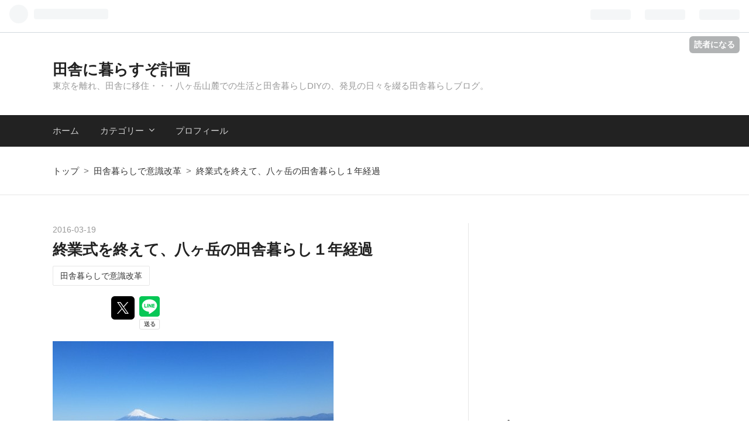

--- FILE ---
content_type: text/html; charset=utf-8
request_url: https://blog.xn--88jk1b3h2621awgsmct59ki4p.net/entry/2016/03/19/%E7%B5%82%E6%A5%AD%E5%BC%8F%E3%82%92%E7%B5%82%E3%81%88%E3%81%A6%E3%80%81%E7%94%B0%E8%88%8E%E6%9A%AE%E3%82%89%E3%81%97%EF%BC%91%E5%B9%B4%E7%B5%8C%E9%81%8E
body_size: 14192
content:
<!DOCTYPE html>
<html
  lang="ja"

data-admin-domain="//blog.hatena.ne.jp"
data-admin-origin="https://blog.hatena.ne.jp"
data-author="KG555"
data-avail-langs="ja en"
data-blog="kg55.hatenablog.com"
data-blog-comments-top-is-new="1"
data-blog-host="kg55.hatenablog.com"
data-blog-is-public="1"
data-blog-name="田舎に暮らすぞ計画"
data-blog-owner="KG555"
data-blog-show-ads=""
data-blog-show-sleeping-ads=""
data-blog-uri="https://blog.xn--88jk1b3h2621awgsmct59ki4p.net/"
data-blog-uuid="8454420450081777924"
data-blogs-uri-base="https://blog.xn--88jk1b3h2621awgsmct59ki4p.net"
data-brand="pro"
data-data-layer="{&quot;hatenablog&quot;:{&quot;admin&quot;:{},&quot;analytics&quot;:{&quot;brand_property_id&quot;:&quot;&quot;,&quot;measurement_id&quot;:&quot;&quot;,&quot;non_sampling_property_id&quot;:&quot;&quot;,&quot;property_id&quot;:&quot;UA-60792106-1&quot;,&quot;separated_property_id&quot;:&quot;UA-29716941-25&quot;},&quot;blog&quot;:{&quot;blog_id&quot;:&quot;8454420450081777924&quot;,&quot;content_seems_japanese&quot;:&quot;true&quot;,&quot;disable_ads&quot;:&quot;custom_domain&quot;,&quot;enable_ads&quot;:&quot;false&quot;,&quot;enable_keyword_link&quot;:&quot;false&quot;,&quot;entry_show_footer_related_entries&quot;:&quot;true&quot;,&quot;force_pc_view&quot;:&quot;true&quot;,&quot;is_public&quot;:&quot;true&quot;,&quot;is_responsive_view&quot;:&quot;true&quot;,&quot;is_sleeping&quot;:&quot;true&quot;,&quot;lang&quot;:&quot;ja&quot;,&quot;name&quot;:&quot;\u7530\u820e\u306b\u66ae\u3089\u3059\u305e\u8a08\u753b&quot;,&quot;owner_name&quot;:&quot;KG555&quot;,&quot;uri&quot;:&quot;https://blog.xn--88jk1b3h2621awgsmct59ki4p.net/&quot;},&quot;brand&quot;:&quot;pro&quot;,&quot;page_id&quot;:&quot;entry&quot;,&quot;permalink_entry&quot;:{&quot;author_name&quot;:&quot;KG555&quot;,&quot;categories&quot;:&quot;\u7530\u820e\u66ae\u3089\u3057\u3067\u610f\u8b58\u6539\u9769&quot;,&quot;character_count&quot;:661,&quot;date&quot;:&quot;2016-03-19&quot;,&quot;entry_id&quot;:&quot;10328537792367681893&quot;,&quot;first_category&quot;:&quot;\u7530\u820e\u66ae\u3089\u3057\u3067\u610f\u8b58\u6539\u9769&quot;,&quot;hour&quot;:&quot;20&quot;,&quot;title&quot;:&quot;\u7d42\u696d\u5f0f\u3092\u7d42\u3048\u3066\u3001\u516b\u30f6\u5cb3\u306e\u7530\u820e\u66ae\u3089\u3057\uff11\u5e74\u7d4c\u904e&quot;,&quot;uri&quot;:&quot;https://blog.xn--88jk1b3h2621awgsmct59ki4p.net/entry/2016/03/19/%E7%B5%82%E6%A5%AD%E5%BC%8F%E3%82%92%E7%B5%82%E3%81%88%E3%81%A6%E3%80%81%E7%94%B0%E8%88%8E%E6%9A%AE%E3%82%89%E3%81%97%EF%BC%91%E5%B9%B4%E7%B5%8C%E9%81%8E&quot;},&quot;pro&quot;:&quot;pro&quot;,&quot;router_type&quot;:&quot;blogs&quot;}}"
data-device="pc"
data-dont-recommend-pro="false"
data-global-domain="https://hatena.blog"
data-globalheader-color="b"
data-globalheader-type="pc"
data-has-touch-view="1"
data-help-url="https://help.hatenablog.com"
data-no-suggest-touch-view="1"
data-page="entry"
data-parts-domain="https://hatenablog-parts.com"
data-plus-available="1"
data-pro="true"
data-router-type="blogs"
data-sentry-dsn="https://03a33e4781a24cf2885099fed222b56d@sentry.io/1195218"
data-sentry-environment="production"
data-sentry-sample-rate="0.1"
data-static-domain="https://cdn.blog.st-hatena.com"
data-version="eb858d677b6f9ea2eeb6a32d6d15a3"




  data-initial-state="{}"

  >
  <head prefix="og: http://ogp.me/ns# fb: http://ogp.me/ns/fb# article: http://ogp.me/ns/article#">

  

  
  <meta name="viewport" content="width=device-width, initial-scale=1.0" />


  


  

  <meta name="robots" content="max-image-preview:large" />


  <meta charset="utf-8"/>
  <meta http-equiv="X-UA-Compatible" content="IE=7; IE=9; IE=10; IE=11" />
  <title>終業式を終えて、八ヶ岳の田舎暮らし１年経過 - 田舎に暮らすぞ計画</title>

  
  <link rel="canonical" href="https://blog.xn--88jk1b3h2621awgsmct59ki4p.net/entry/2016/03/19/%E7%B5%82%E6%A5%AD%E5%BC%8F%E3%82%92%E7%B5%82%E3%81%88%E3%81%A6%E3%80%81%E7%94%B0%E8%88%8E%E6%9A%AE%E3%82%89%E3%81%97%EF%BC%91%E5%B9%B4%E7%B5%8C%E9%81%8E"/>



  

<meta itemprop="name" content="終業式を終えて、八ヶ岳の田舎暮らし１年経過 - 田舎に暮らすぞ計画"/>

  <meta itemprop="image" content="https://cdn.image.st-hatena.com/image/scale/2d2bb752ff22ad8a52f870f9b5f25b61a37a744f/backend=imagemagick;version=1;width=1300/http%3A%2F%2Fcdn-ak.f.st-hatena.com%2Fimages%2Ffotolife%2FK%2FKG555%2F20160319%2F20160319201907.jpg"/>


  <meta property="og:title" content="終業式を終えて、八ヶ岳の田舎暮らし１年経過 - 田舎に暮らすぞ計画"/>
<meta property="og:type" content="article"/>
  <meta property="og:url" content="https://blog.xn--88jk1b3h2621awgsmct59ki4p.net/entry/2016/03/19/%E7%B5%82%E6%A5%AD%E5%BC%8F%E3%82%92%E7%B5%82%E3%81%88%E3%81%A6%E3%80%81%E7%94%B0%E8%88%8E%E6%9A%AE%E3%82%89%E3%81%97%EF%BC%91%E5%B9%B4%E7%B5%8C%E9%81%8E"/>

  <meta property="og:image" content="https://cdn.image.st-hatena.com/image/scale/2d2bb752ff22ad8a52f870f9b5f25b61a37a744f/backend=imagemagick;version=1;width=1300/http%3A%2F%2Fcdn-ak.f.st-hatena.com%2Fimages%2Ffotolife%2FK%2FKG555%2F20160319%2F20160319201907.jpg"/>

<meta property="og:image:alt" content="終業式を終えて、八ヶ岳の田舎暮らし１年経過 - 田舎に暮らすぞ計画"/>
    <meta property="og:description" content="昨日は子供の終業式でした。 卒業式も無事におわったようで、春休み突入です。 昨年の３月は、ちょうど今頃に、引越しが決まって、４月の２日に引越しました。 引越しまで２週間くらいしかないのに、その間にも仕事の出張が４日間あったりして、超バタバタでしたが、なんとか無事に引越せました。 そこには、我が家（私だけ！？）のフットワークの軽さがあります。 どんなときだって、なんとかなる！ そう思っています。 なんとかならなかったことは無いのです。 いや、なんとかならなかった、と思えても、 それは一時的な見方であって、長い目で見たら、 何とかなっているわけです。 まぁ、なんとかならない、なんていう思いは、過去…" />
<meta property="og:site_name" content="田舎に暮らすぞ計画"/>

  <meta property="article:published_time" content="2016-03-19T11:23:10Z" />

    <meta property="article:tag" content="田舎暮らしで意識改革" />
      <meta name="twitter:card"  content="summary_large_image" />
    <meta name="twitter:image" content="https://cdn.image.st-hatena.com/image/scale/2d2bb752ff22ad8a52f870f9b5f25b61a37a744f/backend=imagemagick;version=1;width=1300/http%3A%2F%2Fcdn-ak.f.st-hatena.com%2Fimages%2Ffotolife%2FK%2FKG555%2F20160319%2F20160319201907.jpg" />  <meta name="twitter:title" content="終業式を終えて、八ヶ岳の田舎暮らし１年経過 - 田舎に暮らすぞ計画" />    <meta name="twitter:description" content="昨日は子供の終業式でした。 卒業式も無事におわったようで、春休み突入です。 昨年の３月は、ちょうど今頃に、引越しが決まって、４月の２日に引越しました。 引越しまで２週間くらいしかないのに、その間にも仕事の出張が４日間あったりして、超バタバタでしたが、なんとか無事に引越せました。 そこには、我が家（私だけ！？）のフットワ…" />  <meta name="twitter:app:name:iphone" content="はてなブログアプリ" />
  <meta name="twitter:app:id:iphone" content="583299321" />
  <meta name="twitter:app:url:iphone" content="hatenablog:///open?uri=https%3A%2F%2Fblog.xn--88jk1b3h2621awgsmct59ki4p.net%2Fentry%2F2016%2F03%2F19%2F%25E7%25B5%2582%25E6%25A5%25AD%25E5%25BC%258F%25E3%2582%2592%25E7%25B5%2582%25E3%2581%2588%25E3%2581%25A6%25E3%2580%2581%25E7%2594%25B0%25E8%2588%258E%25E6%259A%25AE%25E3%2582%2589%25E3%2581%2597%25EF%25BC%2591%25E5%25B9%25B4%25E7%25B5%258C%25E9%2581%258E" />  <meta name="twitter:site" content="@koredeiinoyo" />
  
    <meta name="description" content="昨日は子供の終業式でした。 卒業式も無事におわったようで、春休み突入です。 昨年の３月は、ちょうど今頃に、引越しが決まって、４月の２日に引越しました。 引越しまで２週間くらいしかないのに、その間にも仕事の出張が４日間あったりして、超バタバタでしたが、なんとか無事に引越せました。 そこには、我が家（私だけ！？）のフットワークの軽さがあります。 どんなときだって、なんとかなる！ そう思っています。 なんとかならなかったことは無いのです。 いや、なんとかならなかった、と思えても、 それは一時的な見方であって、長い目で見たら、 何とかなっているわけです。 まぁ、なんとかならない、なんていう思いは、過去…" />
    <meta name="google-site-verification" content="_uQVI25rM7VuKa914rQtRubSIirQxO9Glr9JjwVU4KA" />
    <meta name="keywords" content="田舎暮らし,移住,山梨,信州,諏訪,八ヶ岳,北杜,長野,ＤＩＹ,自作,自然と暮らす,木工,断熱,木工,富士見町,原村,茅野,コーヒー,PC,グラフィックボード,パソコン," />
    <meta name="msvalidate.01" content="7D27C15FE29356D0762806E4721215A4" />


  
<script
  id="embed-gtm-data-layer-loader"
  data-data-layer-page-specific="{&quot;hatenablog&quot;:{&quot;blogs_permalink&quot;:{&quot;is_author_pro&quot;:&quot;true&quot;,&quot;blog_afc_issued&quot;:&quot;false&quot;,&quot;is_blog_sleeping&quot;:&quot;true&quot;,&quot;has_related_entries_with_elasticsearch&quot;:&quot;true&quot;,&quot;entry_afc_issued&quot;:&quot;false&quot;}}}"
>
(function() {
  function loadDataLayer(elem, attrName) {
    if (!elem) { return {}; }
    var json = elem.getAttribute(attrName);
    if (!json) { return {}; }
    return JSON.parse(json);
  }

  var globalVariables = loadDataLayer(
    document.documentElement,
    'data-data-layer'
  );
  var pageSpecificVariables = loadDataLayer(
    document.getElementById('embed-gtm-data-layer-loader'),
    'data-data-layer-page-specific'
  );

  var variables = [globalVariables, pageSpecificVariables];

  if (!window.dataLayer) {
    window.dataLayer = [];
  }

  for (var i = 0; i < variables.length; i++) {
    window.dataLayer.push(variables[i]);
  }
})();
</script>

<!-- Google Tag Manager -->
<script>(function(w,d,s,l,i){w[l]=w[l]||[];w[l].push({'gtm.start':
new Date().getTime(),event:'gtm.js'});var f=d.getElementsByTagName(s)[0],
j=d.createElement(s),dl=l!='dataLayer'?'&l='+l:'';j.async=true;j.src=
'https://www.googletagmanager.com/gtm.js?id='+i+dl;f.parentNode.insertBefore(j,f);
})(window,document,'script','dataLayer','GTM-P4CXTW');</script>
<!-- End Google Tag Manager -->











  <link rel="shortcut icon" href="https://blog.xn--88jk1b3h2621awgsmct59ki4p.net/icon/favicon">
<link rel="apple-touch-icon" href="https://blog.xn--88jk1b3h2621awgsmct59ki4p.net/icon/touch">
<link rel="icon" sizes="192x192" href="https://blog.xn--88jk1b3h2621awgsmct59ki4p.net/icon/link">

  

<link rel="alternate" type="application/atom+xml" title="Atom" href="https://blog.xn--88jk1b3h2621awgsmct59ki4p.net/feed"/>
<link rel="alternate" type="application/rss+xml" title="RSS2.0" href="https://blog.xn--88jk1b3h2621awgsmct59ki4p.net/rss"/>

  <link rel="alternate" type="application/json+oembed" href="https://hatena.blog/oembed?url=https%3A%2F%2Fblog.xn--88jk1b3h2621awgsmct59ki4p.net%2Fentry%2F2016%2F03%2F19%2F%25E7%25B5%2582%25E6%25A5%25AD%25E5%25BC%258F%25E3%2582%2592%25E7%25B5%2582%25E3%2581%2588%25E3%2581%25A6%25E3%2580%2581%25E7%2594%25B0%25E8%2588%258E%25E6%259A%25AE%25E3%2582%2589%25E3%2581%2597%25EF%25BC%2591%25E5%25B9%25B4%25E7%25B5%258C%25E9%2581%258E&amp;format=json" title="oEmbed Profile of 終業式を終えて、八ヶ岳の田舎暮らし１年経過"/>
<link rel="alternate" type="text/xml+oembed" href="https://hatena.blog/oembed?url=https%3A%2F%2Fblog.xn--88jk1b3h2621awgsmct59ki4p.net%2Fentry%2F2016%2F03%2F19%2F%25E7%25B5%2582%25E6%25A5%25AD%25E5%25BC%258F%25E3%2582%2592%25E7%25B5%2582%25E3%2581%2588%25E3%2581%25A6%25E3%2580%2581%25E7%2594%25B0%25E8%2588%258E%25E6%259A%25AE%25E3%2582%2589%25E3%2581%2597%25EF%25BC%2591%25E5%25B9%25B4%25E7%25B5%258C%25E9%2581%258E&amp;format=xml" title="oEmbed Profile of 終業式を終えて、八ヶ岳の田舎暮らし１年経過"/>
  
  <link rel="author" href="http://www.hatena.ne.jp/KG555/">

  

  
      <link rel="preload" href="http://cdn-ak.f.st-hatena.com/images/fotolife/K/KG555/20160319/20160319201907.jpg" as="image"/>


  
    
<link rel="stylesheet" type="text/css" href="https://cdn.blog.st-hatena.com/css/blog.css?version=eb858d677b6f9ea2eeb6a32d6d15a3"/>

    
  <link rel="stylesheet" type="text/css" href="https://usercss.blog.st-hatena.com/blog_style/8454420450081777924/bd62d98c47986eb35ade0027a3b51428571103a1"/>
  
  

  

  
<script> </script>

  
<style>
  div#google_afc_user,
  div.google-afc-user-container,
  div.google_afc_image,
  div.google_afc_blocklink {
      display: block !important;
  }
</style>


  

  
    <script type="application/ld+json">{"@context":"http://schema.org","@type":"Article","dateModified":"2016-09-07T18:38:47+09:00","datePublished":"2016-03-19T20:23:10+09:00","description":"昨日は子供の終業式でした。 卒業式も無事におわったようで、春休み突入です。 昨年の３月は、ちょうど今頃に、引越しが決まって、４月の２日に引越しました。 引越しまで２週間くらいしかないのに、その間にも仕事の出張が４日間あったりして、超バタバタでしたが、なんとか無事に引越せました。 そこには、我が家（私だけ！？）のフットワークの軽さがあります。 どんなときだって、なんとかなる！ そう思っています。 なんとかならなかったことは無いのです。 いや、なんとかならなかった、と思えても、 それは一時的な見方であって、長い目で見たら、 何とかなっているわけです。 まぁ、なんとかならない、なんていう思いは、過去…","headline":"終業式を終えて、八ヶ岳の田舎暮らし１年経過","image":["http://cdn-ak.f.st-hatena.com/images/fotolife/K/KG555/20160319/20160319201907.jpg"],"mainEntityOfPage":{"@id":"https://blog.xn--88jk1b3h2621awgsmct59ki4p.net/entry/2016/03/19/%E7%B5%82%E6%A5%AD%E5%BC%8F%E3%82%92%E7%B5%82%E3%81%88%E3%81%A6%E3%80%81%E7%94%B0%E8%88%8E%E6%9A%AE%E3%82%89%E3%81%97%EF%BC%91%E5%B9%B4%E7%B5%8C%E9%81%8E","@type":"WebPage"}}</script>

  

  <meta name="auther" content="KG@koredeiinoyo" />

<meta property="og:type" content="website" />
<meta property="og:description" content="é·éã®å«ã¶å²³ã«ç§»ä½ãã¦ç°èæ®ããã®çæ´»ãã­ã°" />
<meta property="og:site_name" content="ç°èã«æ®ãããè¨ç»" />
<meta property="og:image" content="https://cdn1.www.st-hatena.com/users/KG/KG555/profile.gif?1419689603">
<meta property="og:locale" content="ja_JP" />

 


<script async custom-element="amp-auto-ads"
        src="https://cdn.ampproject.org/v0/amp-auto-ads-0.1.js">
</script>

<script data-ad-client="ca-pub-6762140485080011" async src="https://pagead2.googlesyndication.com/pagead/js/adsbygoogle.js"></script>


<meta name="p:domain_verify" content="c56abd71380552e292a23e19ada3c1dd"/>

<script async custom-element="amp-link-rewriter" src="https://cdn.ampproject.org/v0/amp-link-rewriter-0.1.js"></script>


<!-- Google tag (gtag.js) -->
<script async src="https://www.googletagmanager.com/gtag/js?id=G-VJ2DEQW1L2"></script>
<script>
  window.dataLayer = window.dataLayer || [];
  function gtag(){dataLayer.push(arguments);}
  gtag('js', new Date());

  gtag('config', 'G-VJ2DEQW1L2');
</script>

  

</head>

  <body class="page-entry enable-top-editarea enable-bottom-editarea category-田舎暮らしで意識改革 globalheader-ng-enabled">
    

<div id="globalheader-container"
  data-brand="hatenablog"
  
  >
  <iframe id="globalheader" height="37" frameborder="0" allowTransparency="true"></iframe>
</div>


  
  
  
    <nav class="
      blog-controlls
      
    ">
      <div class="blog-controlls-blog-icon">
        <a href="https://blog.xn--88jk1b3h2621awgsmct59ki4p.net/">
          <img src="https://cdn.image.st-hatena.com/image/square/071f0646963ce56cb435b04443bb46475aa242b2/backend=imagemagick;height=128;version=1;width=128/https%3A%2F%2Fcdn.user.blog.st-hatena.com%2Fcustom_blog_icon%2F97728313%2F1514227231375785" alt="田舎に暮らすぞ計画"/>
        </a>
      </div>
      <div class="blog-controlls-title">
        <a href="https://blog.xn--88jk1b3h2621awgsmct59ki4p.net/">田舎に暮らすぞ計画</a>
      </div>
      <a href="https://blog.hatena.ne.jp/KG555/kg55.hatenablog.com/subscribe?utm_campaign=subscribe_blog&amp;utm_medium=button&amp;utm_source=blogs_topright_button" class="blog-controlls-subscribe-btn test-blog-header-controlls-subscribe">
        読者になる
      </a>
    </nav>
  

  <div id="container">
    <div id="container-inner">
      <header id="blog-title" data-brand="hatenablog">
  <div id="blog-title-inner" >
    <div id="blog-title-content">
      <h1 id="title"><a href="https://blog.xn--88jk1b3h2621awgsmct59ki4p.net/">田舎に暮らすぞ計画</a></h1>
      
        <h2 id="blog-description">東京を離れ、田舎に移住・・・八ヶ岳山麓での生活と田舎暮らしDIYの、発見の日々を綴る田舎暮らしブログ。</h2>
      
    </div>
  </div>
</header>

      
  <div id="top-editarea">
    <nav class="main-navigation">
    <div class="menu-toggle">メニュー</div>
    <div class="main-navigation-inner">
        <ul>
            <li><a href="https://blog.xn--88jk1b3h2621awgsmct59ki4p.net/">ホーム</a></li>
            

            <li>
                <a href="#" class="has-child">カテゴリー</a>
                <ul>
                    <li><a href="https://blog.xn--88jk1b3h2621awgsmct59ki4p.net/archive/category/%E7%94%B0%E8%88%8E%E3%81%A7%EF%BC%A4%EF%BC%A9%EF%BC%B9">田舎でＤＩＹ</a></li>
                    <li><a href="https://blog.xn--88jk1b3h2621awgsmct59ki4p.net/archive/category/%E6%9A%96%E6%88%BF%E3%83%BB%E7%9C%81%E3%82%A8%E3%83%8D%E8%A8%88%E7%94%BB">暖房・省エネ計画</a></li>
                    <li><a href="https://blog.xn--88jk1b3h2621awgsmct59ki4p.net/archive/category/%E3%82%B3%E3%83%BC%E3%83%92%E3%83%BC%E7%84%99%E7%85%8E%E3%81%B8%E3%81%AE%E9%81%93">コーヒー焙煎への道</a></li>
                    <li><a href="https://blog.xn--88jk1b3h2621awgsmct59ki4p.net/archive/category/%E5%AE%B6%E5%BA%AD%E8%8F%9C%E5%9C%92">家庭菜園</a></li>
                    <li><a href="https://blog.xn--88jk1b3h2621awgsmct59ki4p.net/archive/category/%E7%94%B0%E8%88%8E%E6%9A%AE%E3%82%89%E3%81%97%E4%BD%93%E9%A8%93%E8%AB%87">田舎暮らし体験談</a></li>
                    <li><a href="https://blog.xn--88jk1b3h2621awgsmct59ki4p.net/archive/category/%E6%9C%A8%E5%B7%A5">木工</a></li>
                    <li><a href="https://blog.xn--88jk1b3h2621awgsmct59ki4p.net/archive/category/%E7%94%9F%E6%B4%BB%E3%82%A2%E3%82%A4%E3%83%86%E3%83%A0%E3%83%AC%E3%83%93%E3%83%A5%E3%83%BC">生活アイテムレビュー</a></li>
                    <li><a href="https://blog.xn--88jk1b3h2621awgsmct59ki4p.net/archive/category/%E5%85%AB%E3%83%B6%E5%B2%B3%E3%81%AB%E7%A7%BB%E4%BD%8F%E3%81%97%E3%81%A6">八ヶ岳に移住して</a></li>
                    <li><a href="https://blog.xn--88jk1b3h2621awgsmct59ki4p.net/archive/category/%E8%87%AA%E5%88%86%E3%81%A7%E4%BD%95%E3%81%A7%E3%82%82%E3%82%84%E3%81%A3%E3%81%A6%E3%81%BF%E3%82%8B">自分で何でもやってみる</a></li>
                    <li><a href="https://blog.xn--88jk1b3h2621awgsmct59ki4p.net/archive/category/%E7%94%B0%E8%88%8E%E6%9A%AE%E3%82%89%E3%81%97%E3%81%A7%E6%84%8F%E8%AD%98%E6%94%B9%E9%9D%A9">田舎暮らしで意識改革</a></li>
                    <li><a href="https://blog.xn--88jk1b3h2621awgsmct59ki4p.net/archive/category/%E5%AD%90%E4%BE%9B%E7%94%9F%E6%B4%BB">子供生活</a></li>
                    <li><a href="https://blog.xn--88jk1b3h2621awgsmct59ki4p.net/archive/category/%E7%94%B0%E8%88%8E%E6%9A%AE%E3%82%89%E3%81%97%E3%81%B8%E3%81%AE%E9%81%93">田舎暮らしへの道</a></li>
                    <li><a href="https://blog.xn--88jk1b3h2621awgsmct59ki4p.net/archive/category/%E7%94%B0%E8%88%8E%E3%81%AE%E9%A3%9F">田舎の食</a></li>
                    <li><a href="https://blog.xn--88jk1b3h2621awgsmct59ki4p.net/archive/category/%E5%85%AB%E3%83%B6%E5%B2%B3%E3%81%AE%E5%B0%8F%E5%AD%A6%E6%A0%A1">八ヶ岳の小学校</a></li>
                    <li><a href="https://blog.xn--88jk1b3h2621awgsmct59ki4p.net/archive/category/%E3%82%A4%E3%83%B3%E3%83%86%E3%83%AA%E3%82%A2">インテリア</a></li>
                    <li><a href="https://blog.xn--88jk1b3h2621awgsmct59ki4p.net/archive/category/%E7%89%A9%E4%BB%B6%E6%8E%A2%E3%81%97">物件探し</a></li>
                    <li><a href="https://blog.xn--88jk1b3h2621awgsmct59ki4p.net/archive/category/%E7%94%B0%E8%88%8E%E6%9A%AE%E3%82%89%E3%81%97%E6%B4%BB%E7%94%A8%E8%A1%93">田舎暮らし活用術</a></li>
                    <li><a href="https://blog.xn--88jk1b3h2621awgsmct59ki4p.net/archive/category/%E7%94%B0%E8%88%8E%E3%81%AB%E3%81%A4%E3%81%84%E3%81%A6%E6%80%9D%E3%81%86%E3%81%93%E3%81%A8">田舎について思うこと</a></li>
                    <li><a href="https://blog.xn--88jk1b3h2621awgsmct59ki4p.net/archive/category/%E3%83%87%E3%82%B8%E3%82%BF%E3%83%AB%E3%83%BB%E5%AE%B6%E9%9B%BB">デジタル・家電</a></li>
                    <li><a href="https://blog.xn--88jk1b3h2621awgsmct59ki4p.net/archive/category/%E3%82%A2%E3%83%AC%E3%83%AB%E3%82%AE%E3%83%BC%E3%83%BB%E5%81%A5%E5%BA%B7">アレルギー・健康</a></li>
                    <li><a href="https://blog.xn--88jk1b3h2621awgsmct59ki4p.net/archive/category/%E3%83%9A%E3%83%83%E3%83%88">ペット</a></li>
                    <li><a href="https://blog.xn--88jk1b3h2621awgsmct59ki4p.net/archive/category/%E3%82%B9%E3%83%8E%E3%83%BC%E3%83%9C%E3%83%BC%E3%83%89">スノーボード</a></li>

                </ul>
            </li>
            <li><a href="https://blog.xn--88jk1b3h2621awgsmct59ki4p.net/about">プロフィール</a></li>
           
        </ul>
    </div>
</nav>
  </div>


      
          <div id="top-box">
    <div class="breadcrumb" data-test-id="breadcrumb">
      <div class="breadcrumb-inner">
        <a class="breadcrumb-link" href="https://blog.xn--88jk1b3h2621awgsmct59ki4p.net/"><span>トップ</span></a>          <span class="breadcrumb-gt">&gt;</span>          <span class="breadcrumb-child">            <a class="breadcrumb-child-link" href="https://blog.xn--88jk1b3h2621awgsmct59ki4p.net/archive/category/%E7%94%B0%E8%88%8E%E6%9A%AE%E3%82%89%E3%81%97%E3%81%A7%E6%84%8F%E8%AD%98%E6%94%B9%E9%9D%A9"><span>田舎暮らしで意識改革</span></a>          </span>            <span class="breadcrumb-gt">&gt;</span>          <span class="breadcrumb-child">            <span>終業式を終えて、八ヶ岳の田舎暮らし１年経過</span>          </span>      </div>
    </div>
  </div>
  <script type="application/ld+json" class="test-breadcrumb-json-ld">
    {"itemListElement":[{"item":{"name":"トップ","@id":"https://blog.xn--88jk1b3h2621awgsmct59ki4p.net/"},"@type":"ListItem","position":1},{"@type":"ListItem","position":2,"item":{"@id":"https://blog.xn--88jk1b3h2621awgsmct59ki4p.net/archive/category/%E7%94%B0%E8%88%8E%E6%9A%AE%E3%82%89%E3%81%97%E3%81%A7%E6%84%8F%E8%AD%98%E6%94%B9%E9%9D%A9","name":"田舎暮らしで意識改革"}}],"@type":"BreadcrumbList","@context":"http://schema.org"}
  </script>
      
      




<div id="content" class="hfeed"
  
  >
  <div id="content-inner">
    <div id="wrapper">
      <div id="main">
        <div id="main-inner">
          

          



          
  
  <!-- google_ad_section_start -->
  <!-- rakuten_ad_target_begin -->
  
  
  

  

  
    
      
        <article class="entry hentry test-hentry js-entry-article date-first autopagerize_page_element chars-800 words-100 mode-html entry-odd" id="entry-10328537792367681893" data-keyword-campaign="" data-uuid="10328537792367681893" data-publication-type="entry">
  <div class="entry-inner">
    <header class="entry-header">
  
    <div class="date entry-date first">
    <a href="https://blog.xn--88jk1b3h2621awgsmct59ki4p.net/archive/2016/03/19" rel="nofollow">
      <time datetime="2016-03-19T11:23:10Z" title="2016-03-19T11:23:10Z">
        <span class="date-year">2016</span><span class="hyphen">-</span><span class="date-month">03</span><span class="hyphen">-</span><span class="date-day">19</span>
      </time>
    </a>
      </div>
  <h1 class="entry-title">
  <a href="https://blog.xn--88jk1b3h2621awgsmct59ki4p.net/entry/2016/03/19/%E7%B5%82%E6%A5%AD%E5%BC%8F%E3%82%92%E7%B5%82%E3%81%88%E3%81%A6%E3%80%81%E7%94%B0%E8%88%8E%E6%9A%AE%E3%82%89%E3%81%97%EF%BC%91%E5%B9%B4%E7%B5%8C%E9%81%8E" class="entry-title-link bookmark">終業式を終えて、八ヶ岳の田舎暮らし１年経過</a>
</h1>

  
  

  <div class="entry-categories categories">
    
    <a href="https://blog.xn--88jk1b3h2621awgsmct59ki4p.net/archive/category/%E7%94%B0%E8%88%8E%E6%9A%AE%E3%82%89%E3%81%97%E3%81%A7%E6%84%8F%E8%AD%98%E6%94%B9%E9%9D%A9" class="entry-category-link category-田舎暮らしで意識改革">田舎暮らしで意識改革</a>
    
  </div>


  

  
  
<div class="social-buttons">
  
  
    <div class="social-button-item">
      <a href="https://b.hatena.ne.jp/entry/s/blog.xn--88jk1b3h2621awgsmct59ki4p.net/entry/2016/03/19/%E7%B5%82%E6%A5%AD%E5%BC%8F%E3%82%92%E7%B5%82%E3%81%88%E3%81%A6%E3%80%81%E7%94%B0%E8%88%8E%E6%9A%AE%E3%82%89%E3%81%97%EF%BC%91%E5%B9%B4%E7%B5%8C%E9%81%8E" class="hatena-bookmark-button" data-hatena-bookmark-url="https://blog.xn--88jk1b3h2621awgsmct59ki4p.net/entry/2016/03/19/%E7%B5%82%E6%A5%AD%E5%BC%8F%E3%82%92%E7%B5%82%E3%81%88%E3%81%A6%E3%80%81%E7%94%B0%E8%88%8E%E6%9A%AE%E3%82%89%E3%81%97%EF%BC%91%E5%B9%B4%E7%B5%8C%E9%81%8E" data-hatena-bookmark-layout="vertical-balloon" data-hatena-bookmark-lang="ja" title="この記事をはてなブックマークに追加"><img src="https://b.st-hatena.com/images/entry-button/button-only.gif" alt="この記事をはてなブックマークに追加" width="20" height="20" style="border: none;" /></a>
    </div>
  
  
    <div class="social-button-item">
      <div class="fb-share-button" data-layout="box_count" data-href="https://blog.xn--88jk1b3h2621awgsmct59ki4p.net/entry/2016/03/19/%E7%B5%82%E6%A5%AD%E5%BC%8F%E3%82%92%E7%B5%82%E3%81%88%E3%81%A6%E3%80%81%E7%94%B0%E8%88%8E%E6%9A%AE%E3%82%89%E3%81%97%EF%BC%91%E5%B9%B4%E7%B5%8C%E9%81%8E"></div>
    </div>
  
  
    
    
    <div class="social-button-item">
      <a
          class="entry-share-button entry-share-button-twitter test-share-button-twitter"
          href="https://x.com/intent/tweet?text=%E7%B5%82%E6%A5%AD%E5%BC%8F%E3%82%92%E7%B5%82%E3%81%88%E3%81%A6%E3%80%81%E5%85%AB%E3%83%B6%E5%B2%B3%E3%81%AE%E7%94%B0%E8%88%8E%E6%9A%AE%E3%82%89%E3%81%97%EF%BC%91%E5%B9%B4%E7%B5%8C%E9%81%8E+-+%E7%94%B0%E8%88%8E%E3%81%AB%E6%9A%AE%E3%82%89%E3%81%99%E3%81%9E%E8%A8%88%E7%94%BB&amp;url=https%3A%2F%2Fblog.xn--88jk1b3h2621awgsmct59ki4p.net%2Fentry%2F2016%2F03%2F19%2F%25E7%25B5%2582%25E6%25A5%25AD%25E5%25BC%258F%25E3%2582%2592%25E7%25B5%2582%25E3%2581%2588%25E3%2581%25A6%25E3%2580%2581%25E7%2594%25B0%25E8%2588%258E%25E6%259A%25AE%25E3%2582%2589%25E3%2581%2597%25EF%25BC%2591%25E5%25B9%25B4%25E7%25B5%258C%25E9%2581%258E"
          title="X（Twitter）で投稿する"
        ></a>
    </div>
  
  
  
    <span>
      <div class="line-it-button" style="display: none;" data-type="share-e" data-lang="ja" ></div>
      <script src="//scdn.line-apps.com/n/line_it/thirdparty/loader.min.js" async="async" defer="defer" ></script>
    </span>
  
  
  
  
</div>



</header>

    


    <div class="entry-content hatenablog-entry">
  
    <p><img class="hatena-fotolife" title="f:id:KG555:20160319201907j:plain" src="https://cdn-ak.f.st-hatena.com/images/fotolife/K/KG555/20160319/20160319201907.jpg" alt="f:id:KG555:20160319201907j:plain" /></p>
<p>昨日は子供の終業式でした。</p>
<p>卒業式も無事におわったようで、春休み突入です。</p>
<p>昨年の３月は、ちょうど今頃に、引越しが決まって、４月の２日に引越しました。</p>
<p>引越しまで２週間くらいしかないのに、その間にも仕事の出張が４日間あったりして、超バタバタでしたが、なんとか無事に引越せました。</p>
<p>そこには、我が家（私だけ！？）のフットワークの軽さがあります。</p>
<h3><span style="font-size: 150%;">どんなときだって、なんとかなる！</span></h3>
<p>そう思っています。</p>
<p>なんとかならなかったことは無いのです。</p>
<p>いや、なんとかならなかった、と思えても、</p>
<p>それは一時的な見方であって、長い目で見たら、</p>
<p>何とかなっているわけです。</p>
<p>まぁ、なんとかならない、なんていう思いは、過去や未来から来る不安を原動力にしているわけですから、勝手な思い込み、というのがたいてい多いですかね。</p>
<p>それにしても１年早いです。</p>
<p>とても充実した１年となりました。</p>
<p>田舎暮らしの最初の年は、やること満載ですし楽しかったです。</p>
<p>そして、移住を賃貸家屋にして正解でした。</p>
<p>とにかく、家のことや生活のことが、すごく勉強になりました。</p>
<p>もう、年齢的にも、めんどうになってくる年頃なのですが、それでもワクワクも盛りだくさんです（笑</p>
<p>理想の、最上級の、不便の無い、そんな田舎暮らしがあったら、うらやましくは見えるかもしれませんが、実際は、なんとつまらない生活がまっていることでしょうか。</p>
<p>ただ生活を<strong>無意識</strong>にこなすようなことはあってはいけないと思っています。</p>
<p>今日も、明日からも、毎日「<strong>意識的に</strong>」田舎暮らしを続けることにしましょう。</p>
<p>感謝！</p>
    
    




    

  
</div>

    
  <footer class="entry-footer">
    
    <div class="entry-tags-wrapper">
  <div class="entry-tags">  </div>
</div>

    <p class="entry-footer-section track-inview-by-gtm" data-gtm-track-json="{&quot;area&quot;: &quot;finish_reading&quot;}">
  <span class="author vcard"><span class="fn" data-load-nickname="1" data-user-name="KG555" >KG555</span></span>
  <span class="entry-footer-time"><a href="https://blog.xn--88jk1b3h2621awgsmct59ki4p.net/entry/2016/03/19/%E7%B5%82%E6%A5%AD%E5%BC%8F%E3%82%92%E7%B5%82%E3%81%88%E3%81%A6%E3%80%81%E7%94%B0%E8%88%8E%E6%9A%AE%E3%82%89%E3%81%97%EF%BC%91%E5%B9%B4%E7%B5%8C%E9%81%8E"><time data-relative datetime="2016-03-19T11:23:10Z" title="2016-03-19T11:23:10Z" class="updated">2016-03-19 20:23</time></a></span>
  
  
  
    <span class="
      entry-footer-subscribe
      
    " data-test-blog-controlls-subscribe>
      <a href="https://blog.hatena.ne.jp/KG555/kg55.hatenablog.com/subscribe?utm_medium=button&amp;utm_source=blogs_entry_footer&amp;utm_campaign=subscribe_blog">
        読者になる
      </a>
    </span>
  
</p>

    
  <div
    class="hatena-star-container"
    data-hatena-star-container
    data-hatena-star-url="https://blog.xn--88jk1b3h2621awgsmct59ki4p.net/entry/2016/03/19/%E7%B5%82%E6%A5%AD%E5%BC%8F%E3%82%92%E7%B5%82%E3%81%88%E3%81%A6%E3%80%81%E7%94%B0%E8%88%8E%E6%9A%AE%E3%82%89%E3%81%97%EF%BC%91%E5%B9%B4%E7%B5%8C%E9%81%8E"
    data-hatena-star-title="終業式を終えて、八ヶ岳の田舎暮らし１年経過"
    data-hatena-star-variant="profile-icon"
    data-hatena-star-profile-url-template="https://blog.hatena.ne.jp/{username}/"
  ></div>


    
<div class="social-buttons">
  
  
    <div class="social-button-item">
      <a href="https://b.hatena.ne.jp/entry/s/blog.xn--88jk1b3h2621awgsmct59ki4p.net/entry/2016/03/19/%E7%B5%82%E6%A5%AD%E5%BC%8F%E3%82%92%E7%B5%82%E3%81%88%E3%81%A6%E3%80%81%E7%94%B0%E8%88%8E%E6%9A%AE%E3%82%89%E3%81%97%EF%BC%91%E5%B9%B4%E7%B5%8C%E9%81%8E" class="hatena-bookmark-button" data-hatena-bookmark-url="https://blog.xn--88jk1b3h2621awgsmct59ki4p.net/entry/2016/03/19/%E7%B5%82%E6%A5%AD%E5%BC%8F%E3%82%92%E7%B5%82%E3%81%88%E3%81%A6%E3%80%81%E7%94%B0%E8%88%8E%E6%9A%AE%E3%82%89%E3%81%97%EF%BC%91%E5%B9%B4%E7%B5%8C%E9%81%8E" data-hatena-bookmark-layout="vertical-balloon" data-hatena-bookmark-lang="ja" title="この記事をはてなブックマークに追加"><img src="https://b.st-hatena.com/images/entry-button/button-only.gif" alt="この記事をはてなブックマークに追加" width="20" height="20" style="border: none;" /></a>
    </div>
  
  
    <div class="social-button-item">
      <div class="fb-share-button" data-layout="box_count" data-href="https://blog.xn--88jk1b3h2621awgsmct59ki4p.net/entry/2016/03/19/%E7%B5%82%E6%A5%AD%E5%BC%8F%E3%82%92%E7%B5%82%E3%81%88%E3%81%A6%E3%80%81%E7%94%B0%E8%88%8E%E6%9A%AE%E3%82%89%E3%81%97%EF%BC%91%E5%B9%B4%E7%B5%8C%E9%81%8E"></div>
    </div>
  
  
    
    
    <div class="social-button-item">
      <a
          class="entry-share-button entry-share-button-twitter test-share-button-twitter"
          href="https://x.com/intent/tweet?text=%E7%B5%82%E6%A5%AD%E5%BC%8F%E3%82%92%E7%B5%82%E3%81%88%E3%81%A6%E3%80%81%E5%85%AB%E3%83%B6%E5%B2%B3%E3%81%AE%E7%94%B0%E8%88%8E%E6%9A%AE%E3%82%89%E3%81%97%EF%BC%91%E5%B9%B4%E7%B5%8C%E9%81%8E+-+%E7%94%B0%E8%88%8E%E3%81%AB%E6%9A%AE%E3%82%89%E3%81%99%E3%81%9E%E8%A8%88%E7%94%BB&amp;url=https%3A%2F%2Fblog.xn--88jk1b3h2621awgsmct59ki4p.net%2Fentry%2F2016%2F03%2F19%2F%25E7%25B5%2582%25E6%25A5%25AD%25E5%25BC%258F%25E3%2582%2592%25E7%25B5%2582%25E3%2581%2588%25E3%2581%25A6%25E3%2580%2581%25E7%2594%25B0%25E8%2588%258E%25E6%259A%25AE%25E3%2582%2589%25E3%2581%2597%25EF%25BC%2591%25E5%25B9%25B4%25E7%25B5%258C%25E9%2581%258E"
          title="X（Twitter）で投稿する"
        ></a>
    </div>
  
  
  
    <span>
      <div class="line-it-button" style="display: none;" data-type="share-e" data-lang="ja" ></div>
      <script src="//scdn.line-apps.com/n/line_it/thirdparty/loader.min.js" async="async" defer="defer" ></script>
    </span>
  
  
  
  
</div>

    

    <div class="customized-footer">
      
  <iframe class="hatena-bookmark-comment-iframe" data-src="https://blog.xn--88jk1b3h2621awgsmct59ki4p.net/iframe/hatena_bookmark_comment?canonical_uri=https%3A%2F%2Fblog.xn--88jk1b3h2621awgsmct59ki4p.net%2Fentry%2F2016%2F03%2F19%2F%25E7%25B5%2582%25E6%25A5%25AD%25E5%25BC%258F%25E3%2582%2592%25E7%25B5%2582%25E3%2581%2588%25E3%2581%25A6%25E3%2580%2581%25E7%2594%25B0%25E8%2588%258E%25E6%259A%25AE%25E3%2582%2589%25E3%2581%2597%25EF%25BC%2591%25E5%25B9%25B4%25E7%25B5%258C%25E9%2581%258E" frameborder="0" scrolling="no" style="border: none; width: 100%;">
  </iframe>


        

          <div class="entry-footer-modules" id="entry-footer-secondary-modules">      
<div class="hatena-module hatena-module-related-entries" >
      
  <!-- Hatena-Epic-has-related-entries-with-elasticsearch:true -->
  <div class="hatena-module-title">
    関連記事
  </div>
  <div class="hatena-module-body">
    <ul class="related-entries hatena-urllist urllist-with-thumbnails">
  
  
    
    <li class="urllist-item related-entries-item">
      <div class="urllist-item-inner related-entries-item-inner">
        
          
                      <div class="urllist-date-link related-entries-date-link">
  <a href="https://blog.xn--88jk1b3h2621awgsmct59ki4p.net/archive/2016/11/26" rel="nofollow">
    <time datetime="2016-11-26T09:03:25Z" title="2016年11月26日">
      2016-11-26
    </time>
  </a>
</div>

          <a href="https://blog.xn--88jk1b3h2621awgsmct59ki4p.net/entry/2016/11/26/%E3%83%96%E3%83%AD%E3%82%B0%E3%83%A9%E3%83%B3%E3%82%AD%E3%83%B3%E3%82%B0%E3%81%8C%E4%B8%8A%E3%81%8C%E3%81%A3%E3%81%A6%E7%94%B0%E8%88%8E%E6%9A%AE%E3%82%89%E3%81%97%E3%82%92%E6%80%9D" class="urllist-title-link related-entries-title-link  urllist-title related-entries-title">ブログランキングが上がって田舎暮らしを思う</a>




          
          

                      <div class="urllist-entry-body related-entries-entry-body">このブログは、田舎に暮らすぞ計画と題してはいるものの、書い…</div>
      </div>
    </li>
  
    
    <li class="urllist-item related-entries-item">
      <div class="urllist-item-inner related-entries-item-inner">
        
          
                      <div class="urllist-date-link related-entries-date-link">
  <a href="https://blog.xn--88jk1b3h2621awgsmct59ki4p.net/archive/2016/04/01" rel="nofollow">
    <time datetime="2016-03-31T15:00:00Z" title="2016年4月1日">
      2016-04-01
    </time>
  </a>
</div>

          <a href="https://blog.xn--88jk1b3h2621awgsmct59ki4p.net/entry/blog-sitemap" class="urllist-title-link related-entries-title-link  urllist-title related-entries-title">sitemap</a>




          
          

                      <div class="urllist-entry-body related-entries-entry-body">このブログは田舎暮らしを始めるために八ヶ岳に移住してきた体…</div>
      </div>
    </li>
  
    
    <li class="urllist-item related-entries-item">
      <div class="urllist-item-inner related-entries-item-inner">
        
          
                      <div class="urllist-date-link related-entries-date-link">
  <a href="https://blog.xn--88jk1b3h2621awgsmct59ki4p.net/archive/2015/04/27" rel="nofollow">
    <time datetime="2015-04-27T13:13:18Z" title="2015年4月27日">
      2015-04-27
    </time>
  </a>
</div>

          <a href="https://blog.xn--88jk1b3h2621awgsmct59ki4p.net/entry/2015/04/27/%E3%83%8D%E3%83%91%E3%83%BC%E3%83%AB%E3%81%AE%E5%9C%B0%E9%9C%87%E3%81%AB%E3%81%A4%E3%81%84%E3%81%A6" class="urllist-title-link related-entries-title-link  urllist-title related-entries-title">ネパールの地震について</a>




          
          

                      <div class="urllist-entry-body related-entries-entry-body">今日は、田舎暮らしとは関係ありませんが、ニュースになってい…</div>
      </div>
    </li>
  
    
    <li class="urllist-item related-entries-item">
      <div class="urllist-item-inner related-entries-item-inner">
        
          
                      <div class="urllist-date-link related-entries-date-link">
  <a href="https://blog.xn--88jk1b3h2621awgsmct59ki4p.net/archive/2015/04/25" rel="nofollow">
    <time datetime="2015-04-25T09:59:12Z" title="2015年4月25日">
      2015-04-25
    </time>
  </a>
</div>

          <a href="https://blog.xn--88jk1b3h2621awgsmct59ki4p.net/entry/2015/04/25/%E7%94%B0%E8%88%8E%E6%9A%AE%E3%82%89%E3%81%97%E3%81%AB%E3%81%AF%E8%BB%BD%E8%87%AA%E5%8B%95%E8%BB%8A%EF%BC%81%E3%81%AA%E3%82%93%E3%81%A0%E3%81%91%E3%81%A9%E2%80%A6%E3%81%9D%E3%81%97" class="urllist-title-link related-entries-title-link  urllist-title related-entries-title">田舎暮らしには軽自動車！なんだけど…そして、田舎暮らしの時間の流れを感じて</a>




          
          

                      <div class="urllist-entry-body related-entries-entry-body">地方に行くと、軽自動車率が高くなります。 富士見町では、町の…</div>
      </div>
    </li>
  
    
    <li class="urllist-item related-entries-item">
      <div class="urllist-item-inner related-entries-item-inner">
        
          
                      <a class="urllist-image-link related-entries-image-link" href="https://blog.xn--88jk1b3h2621awgsmct59ki4p.net/entry/2015/03/27/%E4%BE%BF%E5%88%A9%E3%81%AA%E7%94%B0%E8%88%8E%E6%9A%AE%E3%82%89%E3%81%97%E3%81%8C%E3%81%82%E3%81%A3%E3%81%A6%E3%82%82%E3%81%84%E3%81%84">
  <img alt="便利な田舎暮らしがあってもいい｜長野富士見町の移住" src="https://cdn.image.st-hatena.com/image/square/065b9c77520069634dc9e680f1600c8b7f06f10c/backend=imagemagick;height=100;version=1;width=100/https%3A%2F%2Fcdn-ak.f.st-hatena.com%2Fimages%2Ffotolife%2FK%2FKG555%2F20160905%2F20160905175454.jpg" class="urllist-image related-entries-image" title="便利な田舎暮らしがあってもいい｜長野富士見町の移住" width="100" height="100" loading="lazy">
</a>
            <div class="urllist-date-link related-entries-date-link">
  <a href="https://blog.xn--88jk1b3h2621awgsmct59ki4p.net/archive/2015/03/27" rel="nofollow">
    <time datetime="2015-03-26T15:37:00Z" title="2015年3月27日">
      2015-03-27
    </time>
  </a>
</div>

          <a href="https://blog.xn--88jk1b3h2621awgsmct59ki4p.net/entry/2015/03/27/%E4%BE%BF%E5%88%A9%E3%81%AA%E7%94%B0%E8%88%8E%E6%9A%AE%E3%82%89%E3%81%97%E3%81%8C%E3%81%82%E3%81%A3%E3%81%A6%E3%82%82%E3%81%84%E3%81%84" class="urllist-title-link related-entries-title-link  urllist-title related-entries-title">便利な田舎暮らしがあってもいい｜長野富士見町の移住</a>




          
          

                      <div class="urllist-entry-body related-entries-entry-body">田舎暮らしというと、かなり不便に耐えていかなければならない…</div>
      </div>
    </li>
  
</ul>

  </div>
</div>
  </div>
        
  <div class="entry-footer-html"><a href="https://blog.with2.net/link.php?1745550:1446" target="_blank" style="font-size:14px;"><strong>ワンクリック感謝倍返し</strong></a><br />
<a href="https://blog.with2.net/link.php?1745550:1446" target="_blank" title="田舎暮らし ブログランキングへ"><img src="http://blog.with2.net/img/banner/c/banner_2/br_c_1446_2.gif" width="200" height="50" border="0" /></a>
<p></p>
<!-- 関連コンテンツ -->
関連記事
<div align="center">
<script async
src="//pagead2.googlesyndication.com/pagead/js/adsbygoogle.js"></script>
<ins class="adsbygoogle"
style="display:block"
data-ad-format="autorelaxed" data-ad-client="ca-pub-6762140485080011"
data-ad-slot="9650468567"></ins>
<script>
(adsbygoogle = window.adsbygoogle ||
[]).push({});
</script>
</div>
<script async src="//pagead2.googlesyndication.com/pagead/js/adsbygoogle.js"></script>
<br>
<script>//<![CDATA[
window.Shisuh = (window.Shisuh) ? window.Shisuh : {};Shisuh.topUrl='https://blog.xn--88jk1b3h2621awgsmct59ki4p.net/';Shisuh.type='Hatebu';Shisuh.headerText='こんな記事もあります';Shisuh.alg='Related';Shisuh.insertAfterScript='1';Shisuh.showInsert='1';Shisuh.originalTemplateTypeWide='List';Shisuh.originalTemplateOffScrollWide='1';Shisuh.originalTemplateOffScrollCountWide='5';Shisuh.originalTemplateTypeNarrow='List';Shisuh.offScroll='1';Shisuh.offScrollCount='3';
//]]></script><script id="ssRelatedPageSdk" type="text/javascript" charset="utf-8" src="https://www.shisuh.com/djs/relatedPageFeed/"></script>              
              </div>


      
    </div>
    
  <div class="comment-box js-comment-box">
    
      <a class="leave-comment-title js-leave-comment-title">コメントを書く</a>
    
    <ul class="comment js-comment">
      <li class="read-more-comments" style="display: none;"><a>もっと読む</a></li>
    </ul>
    
  </div>

  </footer>

  </div>
</article>

      
      
    
  

  
  <!-- rakuten_ad_target_end -->
  <!-- google_ad_section_end -->
  
  
  
  <div class="pager pager-permalink permalink">
    
      
      <span class="pager-prev">
        <a href="https://blog.xn--88jk1b3h2621awgsmct59ki4p.net/entry/2016/03/20/%E5%8B%89%E5%BC%B7%E7%94%A8%E3%81%AE%E6%9C%BA%E3%82%92%E4%BD%9C%E3%82%8B%E3%81%93%E3%81%A8%E3%81%AB%E3%81%AA%E3%81%A3%E3%81%9F%EF%BD%9C%E6%96%9C%E3%82%81%E3%81%AB%E5%82%BE%E3%81%84" rel="prev">
          <span class="pager-arrow">&laquo; </span>
          勉強用の机を作ることになった｜斜めに傾…
        </a>
      </span>
    
    
      
      <span class="pager-next">
        <a href="https://blog.xn--88jk1b3h2621awgsmct59ki4p.net/entry/2016/03/09/%E6%9C%A8%E3%81%AE%E6%A4%85%E5%AD%90%E3%82%92%E8%87%AA%E4%BD%9C%E3%81%97%E3%81%9F%E3%82%89%E5%BA%A7%E3%82%8A%E5%BF%83%E5%9C%B0%E6%9C%80%E9%AB%98%EF%BC%81%EF%BD%9C%E3%81%82%E3%81%90" rel="next">
          木の椅子を自作して座り心地よし！｜あぐ…
          <span class="pager-arrow"> &raquo;</span>
        </a>
      </span>
    
  </div>


  



        </div>
      </div>

      <aside id="box1">
  <div id="box1-inner">
  </div>
</aside>

    </div><!-- #wrapper -->

    
<aside id="box2">
  
  <div id="box2-inner">
    
      
<div class="hatena-module hatena-module-html">
  <div class="hatena-module-body">
    <script async src="//pagead2.googlesyndication.com/pagead/js/adsbygoogle.js"></script>
<!-- -->
<ins class="adsbygoogle"
     style="display:inline-block;width:336px;height:280px"
     data-ad-client="ca-pub-6762140485080011"
     data-ad-slot="8737092161"></ins>
<script>
(adsbygoogle = window.adsbygoogle || []).push({});
</script>
  </div>
</div>

    
      

<div class="hatena-module hatena-module-profile">
  <div class="hatena-module-title">
    プロフィール
  </div>
  <div class="hatena-module-body">
    
    <a href="https://blog.xn--88jk1b3h2621awgsmct59ki4p.net/about" class="profile-icon-link">
      <img src="https://cdn.profile-image.st-hatena.com/users/KG555/profile.png?1419689603"
      alt="id:KG555" class="profile-icon" />
    </a>
    

    
    <span class="id">
      <a href="https://blog.xn--88jk1b3h2621awgsmct59ki4p.net/about" class="hatena-id-link"><span data-load-nickname="1" data-user-name="KG555">id:KG555</span></a>
      
  
  
    <a href="https://blog.hatena.ne.jp/-/pro?plus_via=blog_plus_badge&amp;utm_source=pro_badge&amp;utm_medium=referral&amp;utm_campaign=register_pro" title="はてなブログPro"><i class="badge-type-pro">はてなブログPro</i></a>
  


    </span>
    

    

    
    <div class="profile-description">
      <p>東京から離れたい！<br />
田舎に暮らしを求めていたら、長野県富士見町の八ヶ岳に移住していました。<br />
現在田舎暮らしの日々の生活やＤＩＹ、地域情報などを発信中</p><p><font size="-2" >過去記事に東京から長野の八ヶ岳に移住することになるまでの経緯を書いています↓</font><br />
<a href="http://blog.xn--88jk1b3h2621awgsmct59ki4p.net/entry/2015/03/20/191146"><font color="blue">とうとうこの日がやってきた｜長野に移住決定！？</font></a><br />
<font size="-2" >移住するための個人的な記事はこちらです↓</font><br />
<a href="https://blog.xn--88jk1b3h2621awgsmct59ki4p.net/archive/category/%E7%94%B0%E8%88%8E%E6%9A%AE%E3%82%89%E3%81%97%E3%81%B8%E3%81%AE%E9%81%93"><font color="blue">田舎暮らしへの道</font></a><br />
<br><br />
<strong>ワンクリック感謝倍返し</strong><br />
<a href="https://blog.with2.net/link.php?1745550:1446" target="_blank" title="田舎暮らし ブログランキングへ"><img src="http://blog.with2.net/img/banner/c/banner_2/br_c_1446_2.gif" width="200" height="50" border="0" /></a><br /><a href="http://blog.with2.net/link.php?1745550:1446" target="_blank" style="font-size:12px;">田舎暮らし ブログランキング</a></p>

    </div>
    

    
      <div class="hatena-follow-button-box btn-subscribe js-hatena-follow-button-box"
  
  >

  <a href="#" class="hatena-follow-button js-hatena-follow-button">
    <span class="subscribing">
      <span class="foreground">読者です</span>
      <span class="background">読者をやめる</span>
    </span>
    <span class="unsubscribing" data-track-name="profile-widget-subscribe-button" data-track-once>
      <span class="foreground">読者になる</span>
      <span class="background">読者になる</span>
    </span>
  </a>
  <div class="subscription-count-box js-subscription-count-box">
    <i></i>
    <u></u>
    <span class="subscription-count js-subscription-count">
    </span>
  </div>
</div>

    

    
      <div class="hatena-follow-button-box">
        <a href="https://twitter.com/koredeiinoyo" title="X（Twitter）アカウント" class="btn-twitter" data-lang="ja">
          <img src="https://cdn.blog.st-hatena.com/images/theme/plofile-socialize-x.svg?version=eb858d677b6f9ea2eeb6a32d6d15a3" alt="X">
          <span>
            @koredeiinoyoをフォロー
          </span>
        </a>
      </div>
    

    <div class="profile-about">
      <a href="https://blog.xn--88jk1b3h2621awgsmct59ki4p.net/about">このブログについて</a>
    </div>

  </div>
</div>

    
      <div class="hatena-module hatena-module-links">
  <div class="hatena-module-title">
    他のブログリンク
  </div>
  <div class="hatena-module-body">
    <ul class="hatena-urllist">
      
        <li>
          <a href="https://minkara.carview.co.jp/userid/3398589/history/3180567/">愛車クロスロード</a>
        </li>
      
        <li>
          <a href="https://blog.marupoomoka.net/">愛犬マルプーモカ</a>
        </li>
      
    </ul>
  </div>
</div>

    
      <div class="hatena-module hatena-module-search-box">
  <div class="hatena-module-title">
    検索
  </div>
  <div class="hatena-module-body">
    <form class="search-form" role="search" action="https://blog.xn--88jk1b3h2621awgsmct59ki4p.net/search" method="get">
  <input type="text" name="q" class="search-module-input" value="" placeholder="記事を検索" required>
  <input type="submit" value="検索" class="search-module-button" />
</form>

  </div>
</div>

    
      

<div class="hatena-module hatena-module-category">
  <div class="hatena-module-title">
    カテゴリー
  </div>
  <div class="hatena-module-body">
    <ul class="hatena-urllist">
      
        <li>
          <a href="https://blog.xn--88jk1b3h2621awgsmct59ki4p.net/archive/category/%E7%94%B0%E8%88%8E%E3%81%A7%EF%BC%A4%EF%BC%A9%EF%BC%B9" class="category-田舎でＤＩＹ">
            田舎でＤＩＹ (76)
          </a>
        </li>
      
        <li>
          <a href="https://blog.xn--88jk1b3h2621awgsmct59ki4p.net/archive/category/%E6%9A%96%E6%88%BF%E3%83%BB%E7%9C%81%E3%82%A8%E3%83%8D%E8%A8%88%E7%94%BB" class="category-暖房・省エネ計画">
            暖房・省エネ計画 (32)
          </a>
        </li>
      
        <li>
          <a href="https://blog.xn--88jk1b3h2621awgsmct59ki4p.net/archive/category/%E3%82%B3%E3%83%BC%E3%83%92%E3%83%BC%E7%84%99%E7%85%8E%E3%81%B8%E3%81%AE%E9%81%93" class="category-コーヒー焙煎への道">
            コーヒー焙煎への道 (19)
          </a>
        </li>
      
        <li>
          <a href="https://blog.xn--88jk1b3h2621awgsmct59ki4p.net/archive/category/%E5%AE%B6%E5%BA%AD%E8%8F%9C%E5%9C%92" class="category-家庭菜園">
            家庭菜園 (21)
          </a>
        </li>
      
        <li>
          <a href="https://blog.xn--88jk1b3h2621awgsmct59ki4p.net/archive/category/%E7%94%B0%E8%88%8E%E6%9A%AE%E3%82%89%E3%81%97%E4%BD%93%E9%A8%93%E8%AB%87" class="category-田舎暮らし体験談">
            田舎暮らし体験談 (52)
          </a>
        </li>
      
        <li>
          <a href="https://blog.xn--88jk1b3h2621awgsmct59ki4p.net/archive/category/%E6%9C%A8%E5%B7%A5" class="category-木工">
            木工 (83)
          </a>
        </li>
      
        <li>
          <a href="https://blog.xn--88jk1b3h2621awgsmct59ki4p.net/archive/category/%E3%83%87%E3%82%B8%E3%82%BF%E3%83%AB%E3%83%BB%E5%AE%B6%E9%9B%BB" class="category-デジタル・家電">
            デジタル・家電 (23)
          </a>
        </li>
      
        <li>
          <a href="https://blog.xn--88jk1b3h2621awgsmct59ki4p.net/archive/category/%E7%94%9F%E6%B4%BB%E3%82%A2%E3%82%A4%E3%83%86%E3%83%A0%E3%83%AC%E3%83%93%E3%83%A5%E3%83%BC" class="category-生活アイテムレビュー">
            生活アイテムレビュー (35)
          </a>
        </li>
      
        <li>
          <a href="https://blog.xn--88jk1b3h2621awgsmct59ki4p.net/archive/category/%E5%85%AB%E3%83%B6%E5%B2%B3%E3%81%AB%E7%A7%BB%E4%BD%8F%E3%81%97%E3%81%A6" class="category-八ヶ岳に移住して">
            八ヶ岳に移住して (36)
          </a>
        </li>
      
        <li>
          <a href="https://blog.xn--88jk1b3h2621awgsmct59ki4p.net/archive/category/%E8%87%AA%E5%88%86%E3%81%A7%E4%BD%95%E3%81%A7%E3%82%82%E3%82%84%E3%81%A3%E3%81%A6%E3%81%BF%E3%82%8B" class="category-自分で何でもやってみる">
            自分で何でもやってみる (32)
          </a>
        </li>
      
        <li>
          <a href="https://blog.xn--88jk1b3h2621awgsmct59ki4p.net/archive/category/%E7%94%B0%E8%88%8E%E6%9A%AE%E3%82%89%E3%81%97%E3%81%A7%E6%84%8F%E8%AD%98%E6%94%B9%E9%9D%A9" class="category-田舎暮らしで意識改革">
            田舎暮らしで意識改革 (12)
          </a>
        </li>
      
        <li>
          <a href="https://blog.xn--88jk1b3h2621awgsmct59ki4p.net/archive/category/%E5%AD%90%E4%BE%9B%E7%94%9F%E6%B4%BB" class="category-子供生活">
            子供生活 (41)
          </a>
        </li>
      
        <li>
          <a href="https://blog.xn--88jk1b3h2621awgsmct59ki4p.net/archive/category/%E7%94%B0%E8%88%8E%E6%9A%AE%E3%82%89%E3%81%97%E3%81%B8%E3%81%AE%E9%81%93" class="category-田舎暮らしへの道">
            田舎暮らしへの道 (13)
          </a>
        </li>
      
        <li>
          <a href="https://blog.xn--88jk1b3h2621awgsmct59ki4p.net/archive/category/%E7%94%B0%E8%88%8E%E3%81%AE%E9%A3%9F" class="category-田舎の食">
            田舎の食 (25)
          </a>
        </li>
      
        <li>
          <a href="https://blog.xn--88jk1b3h2621awgsmct59ki4p.net/archive/category/%E5%85%AB%E3%83%B6%E5%B2%B3%E3%81%AE%E5%B0%8F%E5%AD%A6%E6%A0%A1" class="category-八ヶ岳の小学校">
            八ヶ岳の小学校 (21)
          </a>
        </li>
      
        <li>
          <a href="https://blog.xn--88jk1b3h2621awgsmct59ki4p.net/archive/category/%E3%82%A4%E3%83%B3%E3%83%86%E3%83%AA%E3%82%A2" class="category-インテリア">
            インテリア (10)
          </a>
        </li>
      
        <li>
          <a href="https://blog.xn--88jk1b3h2621awgsmct59ki4p.net/archive/category/%E7%89%A9%E4%BB%B6%E6%8E%A2%E3%81%97" class="category-物件探し">
            物件探し (9)
          </a>
        </li>
      
        <li>
          <a href="https://blog.xn--88jk1b3h2621awgsmct59ki4p.net/archive/category/%E7%94%B0%E8%88%8E%E6%9A%AE%E3%82%89%E3%81%97%E6%B4%BB%E7%94%A8%E8%A1%93" class="category-田舎暮らし活用術">
            田舎暮らし活用術 (8)
          </a>
        </li>
      
        <li>
          <a href="https://blog.xn--88jk1b3h2621awgsmct59ki4p.net/archive/category/%E7%94%B0%E8%88%8E%E3%81%AB%E3%81%A4%E3%81%84%E3%81%A6%E6%80%9D%E3%81%86%E3%81%93%E3%81%A8" class="category-田舎について思うこと">
            田舎について思うこと (10)
          </a>
        </li>
      
        <li>
          <a href="https://blog.xn--88jk1b3h2621awgsmct59ki4p.net/archive/category/%E8%96%AA%E3%82%B9%E3%83%88%E3%83%BC%E3%83%96%E8%A8%88%E7%94%BB" class="category-薪ストーブ計画">
            薪ストーブ計画 (1)
          </a>
        </li>
      
        <li>
          <a href="https://blog.xn--88jk1b3h2621awgsmct59ki4p.net/archive/category/%E9%83%BD%E4%BC%9A%E3%81%AE%E4%B8%AD%E3%81%A7" class="category-都会の中で">
            都会の中で (1)
          </a>
        </li>
      
        <li>
          <a href="https://blog.xn--88jk1b3h2621awgsmct59ki4p.net/archive/category/%E3%83%96%E3%83%AD%E3%82%B0%E3%81%AE%E3%81%93%E3%81%A8" class="category-ブログのこと">
            ブログのこと (7)
          </a>
        </li>
      
        <li>
          <a href="https://blog.xn--88jk1b3h2621awgsmct59ki4p.net/archive/category/%E3%83%8F%E3%83%B3%E3%83%89%E3%83%A1%E3%82%A4%E3%83%89" class="category-ハンドメイド">
            ハンドメイド (15)
          </a>
        </li>
      
        <li>
          <a href="https://blog.xn--88jk1b3h2621awgsmct59ki4p.net/archive/category/%E3%82%A2%E3%83%AC%E3%83%AB%E3%82%AE%E3%83%BC%E3%83%BB%E5%81%A5%E5%BA%B7" class="category-アレルギー・健康">
            アレルギー・健康 (12)
          </a>
        </li>
      
        <li>
          <a href="https://blog.xn--88jk1b3h2621awgsmct59ki4p.net/archive/category/%E3%82%B9%E3%83%8E%E3%83%BC%E3%83%9C%E3%83%BC%E3%83%89" class="category-スノーボード">
            スノーボード (14)
          </a>
        </li>
      
        <li>
          <a href="https://blog.xn--88jk1b3h2621awgsmct59ki4p.net/archive/category/%E3%83%9A%E3%83%83%E3%83%88" class="category-ペット">
            ペット (5)
          </a>
        </li>
      
        <li>
          <a href="https://blog.xn--88jk1b3h2621awgsmct59ki4p.net/archive/category/%E5%B9%B3%E5%B1%8B%E3%81%AE%E5%AE%B6%E3%82%92%E5%BB%BA%E3%81%A6%E3%82%8B" class="category-平屋の家を建てる">
            平屋の家を建てる (5)
          </a>
        </li>
      
        <li>
          <a href="https://blog.xn--88jk1b3h2621awgsmct59ki4p.net/archive/category/%E3%83%AD%E3%83%BC%E3%82%B3%E3%82%B9%E3%83%88%E4%BD%8F%E5%AE%85" class="category-ローコスト住宅">
            ローコスト住宅 (4)
          </a>
        </li>
      
        <li>
          <a href="https://blog.xn--88jk1b3h2621awgsmct59ki4p.net/archive/category/%E8%A6%B3%E5%85%89%E6%83%85%E5%A0%B1" class="category-観光情報">
            観光情報 (4)
          </a>
        </li>
      
        <li>
          <a href="https://blog.xn--88jk1b3h2621awgsmct59ki4p.net/archive/category/%E3%83%9E%E3%82%A4%E3%82%AF%E3%83%AD%E3%83%90%E3%82%A4%E3%82%AA%E3%83%BC%E3%82%BF" class="category-マイクロバイオータ">
            マイクロバイオータ (3)
          </a>
        </li>
      
        <li>
          <a href="https://blog.xn--88jk1b3h2621awgsmct59ki4p.net/archive/category/%E3%83%8F%E3%83%BC%E3%83%95%E3%83%93%E3%83%AB%E3%83%89" class="category-ハーフビルド">
            ハーフビルド (1)
          </a>
        </li>
      
        <li>
          <a href="https://blog.xn--88jk1b3h2621awgsmct59ki4p.net/archive/category/%E3%82%AF%E3%83%AD%E3%82%B9%E3%83%AD%E3%83%BC%E3%83%89" class="category-クロスロード">
            クロスロード (13)
          </a>
        </li>
      
        <li>
          <a href="https://blog.xn--88jk1b3h2621awgsmct59ki4p.net/archive/category/%E8%BB%8A" class="category-車">
            車 (11)
          </a>
        </li>
      
        <li>
          <a href="https://blog.xn--88jk1b3h2621awgsmct59ki4p.net/archive/category/%E6%B0%97%E3%81%A5%E3%81%8D%E3%83%BB%E3%82%B9%E3%83%94%E3%83%AA%E3%83%81%E3%83%A5%E3%82%A2%E3%83%AB" class="category-気づき・スピリチュアル">
            気づき・スピリチュアル (2)
          </a>
        </li>
      
    </ul>
  </div>
</div>

    
      
<div class="hatena-module hatena-module-html">
    <div class="hatena-module-title">★こんな記事が人気★</div>
  <div class="hatena-module-body">
    <script type='text/javascript' src='//sr.i2i.jp/get/get.php'></script>
<script type='text/javascript' src='//sr.i2i.jp/view/view.php'></script>
<script type='text/javascript'>
<!--
iSRvShow('00103740');
iSRgLog('00103740','');
// -->
</script>
  </div>
</div>

    
      
<div class="hatena-module hatena-module-entries-access-ranking"
  data-count="5"
  data-source="access"
  data-enable_customize_format="0"
  data-display_entry_image_size_width="150"
  data-display_entry_image_size_height="100"

  data-display_entry_category="1"
  data-display_entry_image="1"
  data-display_entry_image_size_width="150"
  data-display_entry_image_size_height="100"
  data-display_entry_body_length="0"
  data-display_entry_date="0"
  data-display_entry_title_length="20"
  data-restrict_entry_title_length="0"
  data-display_bookmark_count="0"

>
  <div class="hatena-module-title">
    
      注目記事
    
  </div>
  <div class="hatena-module-body">
    
  </div>
</div>

    
    
  </div>
</aside>


  </div>
</div>




      

      
  <div id="bottom-editarea">
    <script type="text/javascript" src="https://ir-jp.amazon-adsystem.com/s/impression-counter?tag=kg1515-22&o=9"></script>
<noscript><img src="http://ir-jp.amazon-adsystem.com/s/noscript?tag=kg1515-22" alt="" /></noscript>


<script src="//ajax.googleapis.com/ajax/libs/jquery/1.9.1/jquery.min.js"></script>
<script>
    (function($) {
        $(".menu-toggle").on("click", function() {
            $(".main-navigation").toggleClass("toggled");
        });
    })(jQuery);
</script>


<amp-link-rewriter layout="nodisplay">
  <script type="application/json">
    {
      "output": "https://lsr.valuecommerce.com/ard?p=${vc_pid}&u=${href}&vcptn=${vc_ptn}&s=SOURCE_URL&r=DOCUMENT_REFERRER",
      "vars": { "vc_pid": "886062651", "vc_ptn": "ampls" }
    }
  </script>
</amp-link-rewriter>
  </div>


    </div>
  </div>
  

  
  <script async src="https://s.hatena.ne.jp/js/widget/star.js"></script>
  
  
  <script>
    if (typeof window.Hatena === 'undefined') {
      window.Hatena = {};
    }
    if (!Hatena.hasOwnProperty('Star')) {
      Hatena.Star = {
        VERSION: 2,
      };
    }
  </script>


  
    <div id="fb-root"></div>
<script>(function(d, s, id) {
  var js, fjs = d.getElementsByTagName(s)[0];
  if (d.getElementById(id)) return;
  js = d.createElement(s); js.id = id;
  js.src = "//connect.facebook.net/ja_JP/sdk.js#xfbml=1&appId=719729204785177&version=v17.0";
  fjs.parentNode.insertBefore(js, fjs);
}(document, 'script', 'facebook-jssdk'));</script>

  
  

<div class="quote-box">
  <div class="tooltip-quote tooltip-quote-stock">
    <i class="blogicon-quote" title="引用をストック"></i>
  </div>
  <div class="tooltip-quote tooltip-quote-tweet js-tooltip-quote-tweet">
    <a class="js-tweet-quote" target="_blank" data-track-name="quote-tweet" data-track-once>
      <img src="https://cdn.blog.st-hatena.com/images/admin/quote/quote-x-icon.svg?version=eb858d677b6f9ea2eeb6a32d6d15a3" title="引用して投稿する" >
    </a>
  </div>
</div>

<div class="quote-stock-panel" id="quote-stock-message-box" style="position: absolute; z-index: 3000">
  <div class="message-box" id="quote-stock-succeeded-message" style="display: none">
    <p>引用をストックしました</p>
    <button class="btn btn-primary" id="quote-stock-show-editor-button" data-track-name="curation-quote-edit-button">ストック一覧を見る</button>
    <button class="btn quote-stock-close-message-button">閉じる</button>
  </div>

  <div class="message-box" id="quote-login-required-message" style="display: none">
    <p>引用するにはまずログインしてください</p>
    <button class="btn btn-primary" id="quote-login-button">ログイン</button>
    <button class="btn quote-stock-close-message-button">閉じる</button>
  </div>

  <div class="error-box" id="quote-stock-failed-message" style="display: none">
    <p>引用をストックできませんでした。再度お試しください</p>
    <button class="btn quote-stock-close-message-button">閉じる</button>
  </div>

  <div class="error-box" id="unstockable-quote-message-box" style="display: none; position: absolute; z-index: 3000;">
    <p>限定公開記事のため引用できません。</p>
  </div>
</div>

<script type="x-underscore-template" id="js-requote-button-template">
  <div class="requote-button js-requote-button">
    <button class="requote-button-btn tipsy-top" title="引用する"><i class="blogicon-quote"></i></button>
  </div>
</script>



  
  <div id="hidden-subscribe-button" style="display: none;">
    <div class="hatena-follow-button-box btn-subscribe js-hatena-follow-button-box"
  
  >

  <a href="#" class="hatena-follow-button js-hatena-follow-button">
    <span class="subscribing">
      <span class="foreground">読者です</span>
      <span class="background">読者をやめる</span>
    </span>
    <span class="unsubscribing" data-track-name="profile-widget-subscribe-button" data-track-once>
      <span class="foreground">読者になる</span>
      <span class="background">読者になる</span>
    </span>
  </a>
  <div class="subscription-count-box js-subscription-count-box">
    <i></i>
    <u></u>
    <span class="subscription-count js-subscription-count">
    </span>
  </div>
</div>

  </div>

  



    


  <script async src="https://platform.twitter.com/widgets.js" charset="utf-8"></script>

<script src="https://b.st-hatena.com/js/bookmark_button.js" charset="utf-8" async="async"></script>


<script type="text/javascript" src="https://cdn.blog.st-hatena.com/js/external/jquery.min.js?v=1.12.4&amp;version=eb858d677b6f9ea2eeb6a32d6d15a3"></script>







<script src="https://cdn.blog.st-hatena.com/js/texts-ja.js?version=eb858d677b6f9ea2eeb6a32d6d15a3"></script>



  <script id="vendors-js" data-env="production" src="https://cdn.blog.st-hatena.com/js/vendors.js?version=eb858d677b6f9ea2eeb6a32d6d15a3" crossorigin="anonymous"></script>

<script id="hatenablog-js" data-env="production" src="https://cdn.blog.st-hatena.com/js/hatenablog.js?version=eb858d677b6f9ea2eeb6a32d6d15a3" crossorigin="anonymous" data-page-id="entry"></script>


  <script>Hatena.Diary.GlobalHeader.init()</script>







    

    





  </body>
</html>



--- FILE ---
content_type: text/html; charset=utf-8
request_url: https://www.google.com/recaptcha/api2/aframe
body_size: 266
content:
<!DOCTYPE HTML><html><head><meta http-equiv="content-type" content="text/html; charset=UTF-8"></head><body><script nonce="SM4eauaSEV6nZI4rW1lqiw">/** Anti-fraud and anti-abuse applications only. See google.com/recaptcha */ try{var clients={'sodar':'https://pagead2.googlesyndication.com/pagead/sodar?'};window.addEventListener("message",function(a){try{if(a.source===window.parent){var b=JSON.parse(a.data);var c=clients[b['id']];if(c){var d=document.createElement('img');d.src=c+b['params']+'&rc='+(localStorage.getItem("rc::a")?sessionStorage.getItem("rc::b"):"");window.document.body.appendChild(d);sessionStorage.setItem("rc::e",parseInt(sessionStorage.getItem("rc::e")||0)+1);localStorage.setItem("rc::h",'1769144570367');}}}catch(b){}});window.parent.postMessage("_grecaptcha_ready", "*");}catch(b){}</script></body></html>